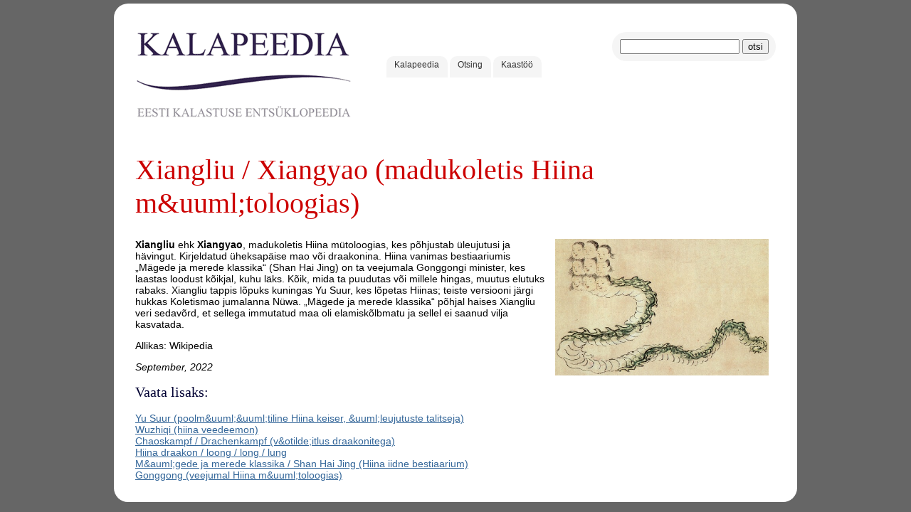

--- FILE ---
content_type: text/html; charset=UTF-8
request_url: https://www.kalapeedia.ee/14234.html
body_size: 1486
content:
<!DOCTYPE html>
<html lang="et">
<head>
    <base href="https://www.kalapeedia.ee/" />
    <title>Xiangliu / Xiangyao (madukoletis Hiina m&amp;uuml;toloogias) - KALAPEEDIA</title>
    <meta http-equiv="Content-Type" content="text/html; charset=utf-8" />
    <meta name="revisit-after" content="3 days" />
    <meta name="audience" content="all" />
    <meta name="robots" content="all, index, follow" />
    <meta name="allow-search" content="yes" />
    <meta name="google-site-verification" content="z5Wt1HsCxR5wqQqwoP61vthuUJ90XO2n3dekk-PjBmQ" />
    <link rel="shortcut icon" href="favicon.ico" />
    <link rel="icon" href="favicon.ico" type="image/x-icon" />
    <link rel="stylesheet" type="text/css" href="css/3m.css" />
    <script src="js/jq.js"></script>
    <script src="js/jq.cc.js"></script>
</head>
<body>
    <div id="dmain" class="drh">
        <div class="dh10"></div>
        <div id="dhead">
            <div id="dlogo">
                <a href="/"><img src="img/logo.gif" alt="KALAPEEDIA - Eesti huvikalastuse entsüklopeedia" /></a>
            </div>
            <div id="dotsing" class="drh">
                <form name="otsing" method="get" action="otsing.html">
                    <input type="hidden" name="qf" value="3" />
                    <input type="text" name="q" value="" class="o_q" />
                    <input type="submit" name="1" value="otsi" />
                </form>
            </div>
            <div id="dmenu1">
                <a href="/" class="pm drm">Kalapeedia</a>
                <a href="otsing.html" class="pm drm">Otsing</a>
                <a href="kontakt.html" class="pm drm">Kaast&ouml;&ouml;</a>
            </div>
        </div>
        <div class="cb"></div>
        <div id="dcontent">
            <h1>Xiangliu / Xiangyao (madukoletis Hiina m&amp;uuml;toloogias)</h1><p><strong><img alt="" src="/u//inimesed/mütoloogilised olendid/Xiangliu.jpg" style="float:right; height:192px; margin-left:10px; margin-right:10px; width:300px" />Xiangliu</strong> ehk <strong>Xiangyao</strong>, madukoletis Hiina m&uuml;toloogias, kes p&otilde;hjustab &uuml;leujutusi ja h&auml;vingut. Kirjeldatud &uuml;heksap&auml;ise mao v&otilde;i draakonina. Hiina vanimas bestiaariumis &bdquo;M&auml;gede ja merede klassika&ldquo; (Shan Hai Jing) on ta veejumala Gonggongi minister, kes laastas loodust k&otilde;ikjal, kuhu l&auml;ks. K&otilde;ik, mida ta puudutas v&otilde;i millele hingas, muutus elutuks rabaks. Xiangliu tappis l&otilde;puks kuningas Yu Suur, kes l&otilde;petas Hiinas; teiste versiooni j&auml;rgi hukkas Koletismao jumalanna N&uuml;wa. &bdquo;M&auml;gede ja merede klassika&ldquo; p&otilde;hjal haises Xiangliu veri sedav&otilde;rd, et sellega immutatud maa oli elamisk&otilde;lbmatu ja sellel ei saanud vilja kasvatada.</p>

<p>Allikas: Wikipedia</p>

<p><em>September, 2022</em></p>
<h2>Vaata lisaks:</h2>
<a href="15159.html">Yu Suur (poolm&amp;uuml;&amp;uuml;tiline Hiina keiser, &amp;uuml;leujutuste talitseja)</a><br />
<a href="14889.html">Wuzhiqi (hiina veedeemon)</a><br />
<a href="14264.html">Chaoskampf / Drachenkampf (v&amp;otilde;itlus draakonitega)</a><br />
<a href="14247.html">Hiina draakon / loong / long / lung</a><br />
<a href="14030.html">M&amp;auml;gede ja merede klassika / Shan Hai Jing (Hiina iidne bestiaarium)</a><br />
<a href="14233.html">Gonggong (veejumal Hiina m&amp;uuml;toloogias)</a><br />
        </div>
    </div>

    <script src="js/do.cc.js"></script>
    <script async src="https://www.googletagmanager.com/gtag/js?id=UA-5565777-33"></script>
    <script>
      window.dataLayer = window.dataLayer || [];
      function gtag(){dataLayer.push(arguments);}
      gtag('js', new Date());
      gtag('config', 'UA-5565777-33');
    </script>
</body>
</html>
